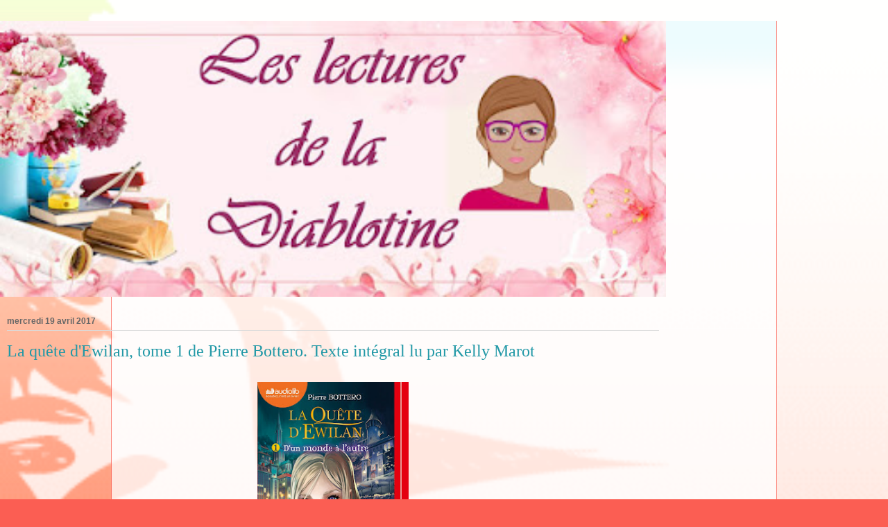

--- FILE ---
content_type: text/html; charset=UTF-8
request_url: https://leslecturesdeladiablotine.blogspot.com/2017/04/la-quete-dewilan-tome-1-de-pierre.html?m=1
body_size: 14803
content:
<!DOCTYPE html>
<html class='v2' dir='ltr' lang='fr'>
<head>
<link href='https://www.blogger.com/static/v1/widgets/3772415480-widget_css_mobile_2_bundle.css' rel='stylesheet' type='text/css'/>
<meta content='width=device-width,initial-scale=1.0,minimum-scale=1.0,maximum-scale=1.0' name='viewport'/>
<meta content='text/html; charset=UTF-8' http-equiv='Content-Type'/>
<meta content='blogger' name='generator'/>
<link href='https://leslecturesdeladiablotine.blogspot.com/favicon.ico' rel='icon' type='image/x-icon'/>
<link href='https://leslecturesdeladiablotine.blogspot.com/2017/04/la-quete-dewilan-tome-1-de-pierre.html' rel='canonical'/>
<link rel="alternate" type="application/atom+xml" title="Les lectures de la Diablotine - Atom" href="https://leslecturesdeladiablotine.blogspot.com/feeds/posts/default" />
<link rel="alternate" type="application/rss+xml" title="Les lectures de la Diablotine - RSS" href="https://leslecturesdeladiablotine.blogspot.com/feeds/posts/default?alt=rss" />
<link rel="service.post" type="application/atom+xml" title="Les lectures de la Diablotine - Atom" href="https://www.blogger.com/feeds/1186299259926143529/posts/default" />

<link rel="alternate" type="application/atom+xml" title="Les lectures de la Diablotine - Atom" href="https://leslecturesdeladiablotine.blogspot.com/feeds/9015621751545421959/comments/default" />
<!--Can't find substitution for tag [blog.ieCssRetrofitLinks]-->
<link href='https://blogger.googleusercontent.com/img/b/R29vZ2xl/AVvXsEgh_Y-lixds21-_6p5ru0s5Q3QGmRjlvMvfVQ5I91NRh8prg8g-y8vHzHpXb2CgVZylj77blftDusd73f8c5GFy8sr5f-udRXy8GpdgfnZshFPPY6GAjKUyAyep9FJw7HmsUY-mDlUPzKbj/s320/9782367622743-001-X_0.jpeg' rel='image_src'/>
<meta content='https://leslecturesdeladiablotine.blogspot.com/2017/04/la-quete-dewilan-tome-1-de-pierre.html' property='og:url'/>
<meta content='La quête d&#39;Ewilan, tome 1 de Pierre Bottero. Texte intégral lu par Kelly Marot' property='og:title'/>
<meta content='   Je remercie Audiolib pour ce service de presse.       Résumé :     La vie de Camille, adolescente surdouée, bascule le jour où elle pénèt...' property='og:description'/>
<meta content='https://blogger.googleusercontent.com/img/b/R29vZ2xl/AVvXsEgh_Y-lixds21-_6p5ru0s5Q3QGmRjlvMvfVQ5I91NRh8prg8g-y8vHzHpXb2CgVZylj77blftDusd73f8c5GFy8sr5f-udRXy8GpdgfnZshFPPY6GAjKUyAyep9FJw7HmsUY-mDlUPzKbj/w1200-h630-p-k-no-nu/9782367622743-001-X_0.jpeg' property='og:image'/>
<title>Les lectures de la Diablotine: La quête d'Ewilan, tome 1 de Pierre Bottero. Texte intégral lu par Kelly Marot</title>
<style id='page-skin-1' type='text/css'><!--
/*
-----------------------------------------------
Blogger Template Style
Name:     Ethereal
Designer: Jason Morrow
URL:      jasonmorrow.etsy.com
----------------------------------------------- */
/* Content
----------------------------------------------- */
body {
font: normal normal 13px Arial, Tahoma, Helvetica, FreeSans, sans-serif;
color: #666666;
background: #fb5e53 url(https://resources.blogblog.com/blogblog/data/1kt/ethereal/birds-2toned-bg.png) repeat-x scroll top center;
}
html body .content-outer {
min-width: 0;
max-width: 100%;
width: 100%;
}
a:link {
text-decoration: none;
color: #2198a6;
}
a:visited {
text-decoration: none;
color: #4d469c;
}
a:hover {
text-decoration: underline;
color: #2198a6;
}
.main-inner {
padding-top: 15px;
}
.body-fauxcolumn-outer {
background: transparent url(//themes.googleusercontent.com/image?id=0BwVBOzw_-hbMMDMwZjFhOWQtN2U4OC00MjcxLTkzMTItZjQ0ZGZlNThkYzRm) repeat-x scroll top center;
}
.content-fauxcolumns .fauxcolumn-inner {
background: #ffffff url(https://resources.blogblog.com/blogblog/data/1kt/ethereal/bird-2toned-blue-fade.png) repeat-x scroll top left;
border-left: 1px solid #fb5e53;
border-right: 1px solid #fb5e53;
}
/* Flexible Background
----------------------------------------------- */
.content-fauxcolumn-outer .fauxborder-left {
width: 100%;
padding-left: 300px;
margin-left: -300px;
background-color: transparent;
background-image: none;
background-repeat: no-repeat;
background-position: left top;
}
.content-fauxcolumn-outer .fauxborder-right {
margin-right: -299px;
width: 299px;
background-color: transparent;
background-image: none;
background-repeat: no-repeat;
background-position: right top;
}
/* Columns
----------------------------------------------- */
.content-inner {
padding: 0;
}
/* Header
----------------------------------------------- */
.header-inner {
padding: 27px 0 3px;
}
.header-inner .section {
margin: 0 35px;
}
.Header h1 {
font: normal normal 60px Times, 'Times New Roman', FreeSerif, serif;
color: #ff8b8b;
}
.Header h1 a {
color: #ff8b8b;
}
.Header .description {
font-size: 115%;
color: #666666;
}
.header-inner .Header .titlewrapper,
.header-inner .Header .descriptionwrapper {
padding-left: 0;
padding-right: 0;
margin-bottom: 0;
}
/* Tabs
----------------------------------------------- */
.tabs-outer {
position: relative;
background: transparent;
}
.tabs-cap-top, .tabs-cap-bottom {
position: absolute;
width: 100%;
}
.tabs-cap-bottom {
bottom: 0;
}
.tabs-inner {
padding: 0;
}
.tabs-inner .section {
margin: 0 35px;
}
*+html body .tabs-inner .widget li {
padding: 1px;
}
.PageList {
border-bottom: 1px solid #fb5e53;
}
.tabs-inner .widget li.selected a,
.tabs-inner .widget li a:hover {
position: relative;
-moz-border-radius-topleft: 5px;
-moz-border-radius-topright: 5px;
-webkit-border-top-left-radius: 5px;
-webkit-border-top-right-radius: 5px;
-goog-ms-border-top-left-radius: 5px;
-goog-ms-border-top-right-radius: 5px;
border-top-left-radius: 5px;
border-top-right-radius: 5px;
background: #ffa183 none ;
color: #ffffff;
}
.tabs-inner .widget li a {
display: inline-block;
margin: 0;
margin-right: 1px;
padding: .65em 1.5em;
font: normal normal 12px Arial, Tahoma, Helvetica, FreeSans, sans-serif;
color: #666666;
background-color: #ffdfc7;
-moz-border-radius-topleft: 5px;
-moz-border-radius-topright: 5px;
-webkit-border-top-left-radius: 5px;
-webkit-border-top-right-radius: 5px;
-goog-ms-border-top-left-radius: 5px;
-goog-ms-border-top-right-radius: 5px;
border-top-left-radius: 5px;
border-top-right-radius: 5px;
}
/* Headings
----------------------------------------------- */
h2 {
font: normal bold 12px Arial, Tahoma, Helvetica, FreeSans, sans-serif;
color: #666666;
}
/* Widgets
----------------------------------------------- */
.main-inner .column-left-inner {
padding: 0 0 0 20px;
}
.main-inner .column-left-inner .section {
margin-right: 0;
}
.main-inner .column-right-inner {
padding: 0 20px 0 0;
}
.main-inner .column-right-inner .section {
margin-left: 0;
}
.main-inner .section {
padding: 0;
}
.main-inner .widget {
padding: 0 0 15px;
margin: 20px 0;
border-bottom: 1px solid #dbdbdb;
}
.main-inner .widget h2 {
margin: 0;
padding: .6em 0 .5em;
}
.footer-inner .widget h2 {
padding: 0 0 .4em;
}
.main-inner .widget h2 + div, .footer-inner .widget h2 + div {
padding-top: 15px;
}
.main-inner .widget .widget-content {
margin: 0;
padding: 15px 0 0;
}
.main-inner .widget ul, .main-inner .widget #ArchiveList ul.flat {
margin: -15px -15px -15px;
padding: 0;
list-style: none;
}
.main-inner .sidebar .widget h2 {
border-bottom: 1px solid #dbdbdb;
}
.main-inner .widget #ArchiveList {
margin: -15px 0 0;
}
.main-inner .widget ul li, .main-inner .widget #ArchiveList ul.flat li {
padding: .5em 15px;
text-indent: 0;
}
.main-inner .widget #ArchiveList ul li {
padding-top: .25em;
padding-bottom: .25em;
}
.main-inner .widget ul li:first-child, .main-inner .widget #ArchiveList ul.flat li:first-child {
border-top: none;
}
.main-inner .widget ul li:last-child, .main-inner .widget #ArchiveList ul.flat li:last-child {
border-bottom: none;
}
.main-inner .widget .post-body ul {
padding: 0 2.5em;
margin: .5em 0;
list-style: disc;
}
.main-inner .widget .post-body ul li {
padding: 0.25em 0;
margin-bottom: .25em;
color: #666666;
border: none;
}
.footer-inner .widget ul {
padding: 0;
list-style: none;
}
.widget .zippy {
color: #cccccc;
}
/* Posts
----------------------------------------------- */
.main.section {
margin: 0 20px;
}
body .main-inner .Blog {
padding: 0;
background-color: transparent;
border: none;
}
.main-inner .widget h2.date-header {
border-bottom: 1px solid #dbdbdb;
}
.date-outer {
position: relative;
margin: 15px 0 20px;
}
.date-outer:first-child {
margin-top: 0;
}
.date-posts {
clear: both;
}
.post-outer, .inline-ad {
border-bottom: 1px solid #dbdbdb;
padding: 30px 0;
}
.post-outer {
padding-bottom: 10px;
}
.post-outer:first-child {
padding-top: 0;
border-top: none;
}
.post-outer:last-child, .inline-ad:last-child {
border-bottom: none;
}
.post-body img {
padding: 8px;
}
h3.post-title, h4 {
font: normal normal 24px Times, Times New Roman, serif;
color: #2198a6;
}
h3.post-title a {
font: normal normal 24px Times, Times New Roman, serif;
color: #2198a6;
text-decoration: none;
}
h3.post-title a:hover {
color: #2198a6;
text-decoration: underline;
}
.post-header {
margin: 0 0 1.5em;
}
.post-body {
line-height: 1.4;
}
.post-footer {
margin: 1.5em 0 0;
}
#blog-pager {
padding: 15px;
}
.blog-feeds, .post-feeds {
margin: 1em 0;
text-align: center;
}
.post-outer .comments {
margin-top: 2em;
}
/* Comments
----------------------------------------------- */
.comments .comments-content .icon.blog-author {
background-repeat: no-repeat;
background-image: url([data-uri]);
}
.comments .comments-content .loadmore a {
background: #ffffff url(https://resources.blogblog.com/blogblog/data/1kt/ethereal/bird-2toned-blue-fade.png) repeat-x scroll top left;
}
.comments .comments-content .loadmore a {
border-top: 1px solid #dbdbdb;
border-bottom: 1px solid #dbdbdb;
}
.comments .comment-thread.inline-thread {
background: #ffffff url(https://resources.blogblog.com/blogblog/data/1kt/ethereal/bird-2toned-blue-fade.png) repeat-x scroll top left;
}
.comments .continue {
border-top: 2px solid #dbdbdb;
}
/* Footer
----------------------------------------------- */
.footer-inner {
padding: 30px 0;
overflow: hidden;
}
/* Mobile
----------------------------------------------- */
body.mobile  {
background-size: auto
}
.mobile .body-fauxcolumn-outer {
background: ;
}
.mobile .content-fauxcolumns .fauxcolumn-inner {
opacity: 0.75;
}
.mobile .content-fauxcolumn-outer .fauxborder-right {
margin-right: 0;
}
.mobile-link-button {
background-color: #ffa183;
}
.mobile-link-button a:link, .mobile-link-button a:visited {
color: #ffffff;
}
.mobile-index-contents {
color: #444444;
}
.mobile .body-fauxcolumn-outer {
background-size: 100% auto;
}
.mobile .mobile-date-outer {
border-bottom: transparent;
}
.mobile .PageList {
border-bottom: none;
}
.mobile .tabs-inner .section {
margin: 0;
}
.mobile .tabs-inner .PageList .widget-content {
background: #ffa183 none;
color: #ffffff;
}
.mobile .tabs-inner .PageList .widget-content .pagelist-arrow {
border-left: 1px solid #ffffff;
}
.mobile .footer-inner {
overflow: visible;
}
body.mobile .AdSense {
margin: 0 -10px;
}

--></style>
<style id='template-skin-1' type='text/css'><!--
body {
min-width: 960px;
}
.content-outer, .content-fauxcolumn-outer, .region-inner {
min-width: 960px;
max-width: 960px;
_width: 960px;
}
.main-inner .columns {
padding-left: 0;
padding-right: 0;
}
.main-inner .fauxcolumn-center-outer {
left: 0;
right: 0;
/* IE6 does not respect left and right together */
_width: expression(this.parentNode.offsetWidth -
parseInt("0") -
parseInt("0") + 'px');
}
.main-inner .fauxcolumn-left-outer {
width: 0;
}
.main-inner .fauxcolumn-right-outer {
width: 0;
}
.main-inner .column-left-outer {
width: 0;
right: 100%;
margin-left: -0;
}
.main-inner .column-right-outer {
width: 0;
margin-right: -0;
}
#layout {
min-width: 0;
}
#layout .content-outer {
min-width: 0;
width: 800px;
}
#layout .region-inner {
min-width: 0;
width: auto;
}
body#layout div.add_widget {
padding: 8px;
}
body#layout div.add_widget a {
margin-left: 32px;
}
--></style>
<script type='text/javascript'>
        (function(i,s,o,g,r,a,m){i['GoogleAnalyticsObject']=r;i[r]=i[r]||function(){
        (i[r].q=i[r].q||[]).push(arguments)},i[r].l=1*new Date();a=s.createElement(o),
        m=s.getElementsByTagName(o)[0];a.async=1;a.src=g;m.parentNode.insertBefore(a,m)
        })(window,document,'script','https://www.google-analytics.com/analytics.js','ga');
        ga('create', 'UA-69908258-1', 'auto', 'blogger');
        ga('blogger.send', 'pageview');
      </script>
<link href='https://www.blogger.com/dyn-css/authorization.css?targetBlogID=1186299259926143529&amp;zx=67d5bca2-43f1-4c5e-846e-8bd2836d5cb6' media='none' onload='if(media!=&#39;all&#39;)media=&#39;all&#39;' rel='stylesheet'/><noscript><link href='https://www.blogger.com/dyn-css/authorization.css?targetBlogID=1186299259926143529&amp;zx=67d5bca2-43f1-4c5e-846e-8bd2836d5cb6' rel='stylesheet'/></noscript>
<meta name='google-adsense-platform-account' content='ca-host-pub-1556223355139109'/>
<meta name='google-adsense-platform-domain' content='blogspot.com'/>

</head>
<body class='loading mobile variant-hummingBirds2'>
<div class='navbar section' id='navbar' name='Navbar'><div class='widget Navbar' data-version='1' id='Navbar1'><script type="text/javascript">
    function setAttributeOnload(object, attribute, val) {
      if(window.addEventListener) {
        window.addEventListener('load',
          function(){ object[attribute] = val; }, false);
      } else {
        window.attachEvent('onload', function(){ object[attribute] = val; });
      }
    }
  </script>
<script type="text/javascript">
(function() {
var script = document.createElement('script');
script.type = 'text/javascript';
script.src = '//pagead2.googlesyndication.com/pagead/js/google_top_exp.js';
var head = document.getElementsByTagName('head')[0];
if (head) {
head.appendChild(script);
}})();
</script>
</div></div>
<div class='body-fauxcolumns'>
<div class='fauxcolumn-outer body-fauxcolumn-outer'>
<div class='cap-top'>
<div class='cap-left'></div>
<div class='cap-right'></div>
</div>
<div class='fauxborder-left'>
<div class='fauxborder-right'></div>
<div class='fauxcolumn-inner'>
</div>
</div>
<div class='cap-bottom'>
<div class='cap-left'></div>
<div class='cap-right'></div>
</div>
</div>
</div>
<div class='content'>
<div class='content-fauxcolumns'>
<div class='fauxcolumn-outer content-fauxcolumn-outer'>
<div class='cap-top'>
<div class='cap-left'></div>
<div class='cap-right'></div>
</div>
<div class='fauxborder-left'>
<div class='fauxborder-right'></div>
<div class='fauxcolumn-inner'>
</div>
</div>
<div class='cap-bottom'>
<div class='cap-left'></div>
<div class='cap-right'></div>
</div>
</div>
</div>
<div class='content-outer'>
<div class='content-cap-top cap-top'>
<div class='cap-left'></div>
<div class='cap-right'></div>
</div>
<div class='fauxborder-left content-fauxborder-left'>
<div class='fauxborder-right content-fauxborder-right'></div>
<div class='content-inner'>
<header>
<div class='header-outer'>
<div class='header-cap-top cap-top'>
<div class='cap-left'></div>
<div class='cap-right'></div>
</div>
<div class='fauxborder-left header-fauxborder-left'>
<div class='fauxborder-right header-fauxborder-right'></div>
<div class='region-inner header-inner'>
<div class='header section' id='header' name='En-tête'><div class='widget Header' data-version='1' id='Header1'>
<div id='header-inner'>
<a href='https://leslecturesdeladiablotine.blogspot.com/?m=1' style='display: block'>
<img alt='Les lectures de la Diablotine' height='auto; ' id='Header1_headerimg' src='https://blogger.googleusercontent.com/img/b/R29vZ2xl/AVvXsEhTK3T05BGRkVOU-nQLsBIDY98GNfHvsGNhgjWUCKV2M34Khp6rrk8JLY1dqCU1yiTMi3cEkdPSoC9HPIlNqkMVqiOcQdCdkT30wMr_B_k50aX6fE1E96XvKjN9rovm52VkVTTI-7Y1Ka0/s400/Test2.jpg' style='display: block' width='100%; '/>
</a>
</div>
</div></div>
</div>
</div>
<div class='header-cap-bottom cap-bottom'>
<div class='cap-left'></div>
<div class='cap-right'></div>
</div>
</div>
</header>
<div class='tabs-outer'>
<div class='tabs-cap-top cap-top'>
<div class='cap-left'></div>
<div class='cap-right'></div>
</div>
<div class='fauxborder-left tabs-fauxborder-left'>
<div class='fauxborder-right tabs-fauxborder-right'></div>
<div class='region-inner tabs-inner'>
<div class='tabs no-items section' id='crosscol' name='Toutes les colonnes'></div>
<div class='tabs no-items section' id='crosscol-overflow' name='Cross-Column 2'></div>
</div>
</div>
<div class='tabs-cap-bottom cap-bottom'>
<div class='cap-left'></div>
<div class='cap-right'></div>
</div>
</div>
<div class='main-outer'>
<div class='main-cap-top cap-top'>
<div class='cap-left'></div>
<div class='cap-right'></div>
</div>
<div class='fauxborder-left main-fauxborder-left'>
<div class='fauxborder-right main-fauxborder-right'></div>
<div class='region-inner main-inner'>
<div class='columns fauxcolumns'>
<div class='fauxcolumn-outer fauxcolumn-center-outer'>
<div class='cap-top'>
<div class='cap-left'></div>
<div class='cap-right'></div>
</div>
<div class='fauxborder-left'>
<div class='fauxborder-right'></div>
<div class='fauxcolumn-inner'>
</div>
</div>
<div class='cap-bottom'>
<div class='cap-left'></div>
<div class='cap-right'></div>
</div>
</div>
<div class='fauxcolumn-outer fauxcolumn-left-outer'>
<div class='cap-top'>
<div class='cap-left'></div>
<div class='cap-right'></div>
</div>
<div class='fauxborder-left'>
<div class='fauxborder-right'></div>
<div class='fauxcolumn-inner'>
</div>
</div>
<div class='cap-bottom'>
<div class='cap-left'></div>
<div class='cap-right'></div>
</div>
</div>
<div class='fauxcolumn-outer fauxcolumn-right-outer'>
<div class='cap-top'>
<div class='cap-left'></div>
<div class='cap-right'></div>
</div>
<div class='fauxborder-left'>
<div class='fauxborder-right'></div>
<div class='fauxcolumn-inner'>
</div>
</div>
<div class='cap-bottom'>
<div class='cap-left'></div>
<div class='cap-right'></div>
</div>
</div>
<!-- corrects IE6 width calculation -->
<div class='columns-inner'>
<div class='column-center-outer'>
<div class='column-center-inner'>
<div class='main section' id='main' name='Principal'><div class='widget Blog' data-version='1' id='Blog1'>
<div class='blog-posts hfeed'>
<div class='date-outer'>
<h2 class='date-header'><span>mercredi 19 avril 2017</span></h2>
<div class='date-posts'>
<div class='post-outer'>
<div class='post hentry uncustomized-post-template' itemscope='itemscope' itemtype='http://schema.org/BlogPosting'>
<meta content='https://blogger.googleusercontent.com/img/b/R29vZ2xl/AVvXsEgh_Y-lixds21-_6p5ru0s5Q3QGmRjlvMvfVQ5I91NRh8prg8g-y8vHzHpXb2CgVZylj77blftDusd73f8c5GFy8sr5f-udRXy8GpdgfnZshFPPY6GAjKUyAyep9FJw7HmsUY-mDlUPzKbj/s72-c/9782367622743-001-X_0.jpeg' itemprop='image_url'/>
<meta content='1186299259926143529' itemprop='blogId'/>
<meta content='9015621751545421959' itemprop='postId'/>
<a name='9015621751545421959'></a>
<h3 class='post-title entry-title' itemprop='name'>
La quête d'Ewilan, tome 1 de Pierre Bottero. Texte intégral lu par Kelly Marot
</h3>
<div class='post-header'>
<div class='post-header-line-1'></div>
</div>
<div class='post-body entry-content' id='post-body-9015621751545421959' itemprop='articleBody'>
<div class="separator" style="clear: both; text-align: center;">
<a href="https://blogger.googleusercontent.com/img/b/R29vZ2xl/AVvXsEgh_Y-lixds21-_6p5ru0s5Q3QGmRjlvMvfVQ5I91NRh8prg8g-y8vHzHpXb2CgVZylj77blftDusd73f8c5GFy8sr5f-udRXy8GpdgfnZshFPPY6GAjKUyAyep9FJw7HmsUY-mDlUPzKbj/s1600/9782367622743-001-X_0.jpeg" imageanchor="1" style=""><img border="0" height="320" src="https://blogger.googleusercontent.com/img/b/R29vZ2xl/AVvXsEgh_Y-lixds21-_6p5ru0s5Q3QGmRjlvMvfVQ5I91NRh8prg8g-y8vHzHpXb2CgVZylj77blftDusd73f8c5GFy8sr5f-udRXy8GpdgfnZshFPPY6GAjKUyAyep9FJw7HmsUY-mDlUPzKbj/s320/9782367622743-001-X_0.jpeg" width="234" /></a></div>
<div style="text-align: justify;">
<i><b>Je remercie Audiolib pour ce service de presse.</b></i></div>
<div style="text-align: justify;">
<br /></div>
<div style="text-align: justify;">
<br /></div>
<div style="text-align: justify;">
<span style="color: #3d85c6;"><i><b>Résumé :</b></i></span></div>
<div style="text-align: justify;">
<br /></div>
<div style="text-align: justify;">
La vie de Camille, adolescente surdouée, bascule le jour où elle pénètre
 accidentellement dans un univers parallèle, nommé Gwendalavir. Elle 
ignore tout de ce monde où, pourtant, on semble la reconnaître sous le 
nom d'Ewilan. Accompagnée dans sa quête par son ami Salim, elle réalise 
qu'elle possède un don prodigieux et que tout un peuple l'attendait pour
 reconquérir sa liberté et sa dignité. Camille doit vite apprendre à 
maîtriser son pouvoir, l'art du Dessin&#8230;</div>
<div style="text-align: justify;">
<br /></div>
<div style="text-align: justify;">
<span style="color: orange;"><b>Le premier tome d'une fascinante trilogie au souffle exceptionnel. Recommandé par l'Éducation nationale.</b></span></div>
<div style="text-align: justify;">
<br /></div>
<div style="text-align: justify;">
</div>
<div style="text-align: justify;">
<span style="color: #3d85c6;"><i><b>Durée : 5h35.</b></i></span></div>
<div style="text-align: justify;">
<br /></div>
<div style="text-align: justify;">
<br /></div>
<div style="text-align: justify;">
<span style="color: #3d85c6;"><i><b>Dès 11 ans.</b></i></span></div>
<div style="text-align: justify;">
<br /></div>
<div style="text-align: justify;">
<br /></div>
<div style="text-align: justify;">
<span style="color: #3d85c6;"><i><b>Avis :</b></i></span></div>
<div style="text-align: justify;">
<br /></div>
<div style="text-align: justify;">
Camille, jeune adolescente d'une treizaine d'années est très intelligente, très douée en classe qui a de bonnes notes mais qui décide un jour de ne pas aller à l'école ! Pourquoi ? Mystère...&nbsp;</div>
<div style="text-align: justify;">
<br /></div>
<div style="text-align: justify;">
Dans la rue, elle traverse sans regarder devant elle et elle va passer une faille temporelle pour se retrouver dans un autre monde ! Gwendalavin, le nom de ce monde lui est totalement inconnu et pourtant elle était attendue comme le Messie ! Pourquoi ? Que peut bien avoir Camille de spéciale ? Comment a-t-elle fait pour se retrouver dans ce monde ?</div>
<div style="text-align: justify;">
<br /></div>
<div style="text-align: justify;">
C'est ma première expérience audio, et j'ai beaucoup aimé. Kelly Marrot raconte bien l'histoire, elle a une belle voix et y met bien le ton.</div>
<div style="text-align: justify;">
<br /></div>
<div style="text-align: justify;">
J'ai hâte de renouveler mon expérience et d'avoir la suite des aventures de Camille entre les oreilles !</div>
<div style="text-align: justify;">
<br /></div>
<div style="text-align: justify;">
<br /></div>
<div style="text-align: justify;">
<span style="color: #3d85c6;"><i><b>Note : 10/10 </b></i></span></div>
<div style='clear: both;'></div>
</div>
<div class='post-footer'>
<div class='post-footer-line post-footer-line-1'>
<span class='post-author vcard'>
<span class='fn' itemprop='author' itemscope='itemscope' itemtype='http://schema.org/Person'>
<span itemprop='name'>Diablotine</span>
</span>
</span>
<span class='post-timestamp'>
à
<meta content='https://leslecturesdeladiablotine.blogspot.com/2017/04/la-quete-dewilan-tome-1-de-pierre.html' itemprop='url'/>
<a class='timestamp-link' href='https://leslecturesdeladiablotine.blogspot.com/2017/04/la-quete-dewilan-tome-1-de-pierre.html?m=1' rel='bookmark' title='permanent link'><abbr class='published' itemprop='datePublished' title='2017-04-19T13:10:00+02:00'>4/19/2017 01:10:00 PM</abbr></a>
</span>
<span class='post-comment-link'>
</span>
</div>
<div class='post-footer-line post-footer-line-2'>
<div class='mobile-link-button goog-inline-block' id='mobile-share-button'>
<a href='javascript:void(0);'>Partager</a>
</div>
</div>
</div>
</div>
<div class='comments' id='comments'>
<a name='comments'></a>
<h4>18&#160;commentaires:</h4>
<div class='comments-content'>
<script async='async' src='' type='text/javascript'></script>
<script type='text/javascript'>
    (function() {
      var items = null;
      var msgs = null;
      var config = {};

// <![CDATA[
      var cursor = null;
      if (items && items.length > 0) {
        cursor = parseInt(items[items.length - 1].timestamp) + 1;
      }

      var bodyFromEntry = function(entry) {
        var text = (entry &&
                    ((entry.content && entry.content.$t) ||
                     (entry.summary && entry.summary.$t))) ||
            '';
        if (entry && entry.gd$extendedProperty) {
          for (var k in entry.gd$extendedProperty) {
            if (entry.gd$extendedProperty[k].name == 'blogger.contentRemoved') {
              return '<span class="deleted-comment">' + text + '</span>';
            }
          }
        }
        return text;
      }

      var parse = function(data) {
        cursor = null;
        var comments = [];
        if (data && data.feed && data.feed.entry) {
          for (var i = 0, entry; entry = data.feed.entry[i]; i++) {
            var comment = {};
            // comment ID, parsed out of the original id format
            var id = /blog-(\d+).post-(\d+)/.exec(entry.id.$t);
            comment.id = id ? id[2] : null;
            comment.body = bodyFromEntry(entry);
            comment.timestamp = Date.parse(entry.published.$t) + '';
            if (entry.author && entry.author.constructor === Array) {
              var auth = entry.author[0];
              if (auth) {
                comment.author = {
                  name: (auth.name ? auth.name.$t : undefined),
                  profileUrl: (auth.uri ? auth.uri.$t : undefined),
                  avatarUrl: (auth.gd$image ? auth.gd$image.src : undefined)
                };
              }
            }
            if (entry.link) {
              if (entry.link[2]) {
                comment.link = comment.permalink = entry.link[2].href;
              }
              if (entry.link[3]) {
                var pid = /.*comments\/default\/(\d+)\?.*/.exec(entry.link[3].href);
                if (pid && pid[1]) {
                  comment.parentId = pid[1];
                }
              }
            }
            comment.deleteclass = 'item-control blog-admin';
            if (entry.gd$extendedProperty) {
              for (var k in entry.gd$extendedProperty) {
                if (entry.gd$extendedProperty[k].name == 'blogger.itemClass') {
                  comment.deleteclass += ' ' + entry.gd$extendedProperty[k].value;
                } else if (entry.gd$extendedProperty[k].name == 'blogger.displayTime') {
                  comment.displayTime = entry.gd$extendedProperty[k].value;
                }
              }
            }
            comments.push(comment);
          }
        }
        return comments;
      };

      var paginator = function(callback) {
        if (hasMore()) {
          var url = config.feed + '?alt=json&v=2&orderby=published&reverse=false&max-results=50';
          if (cursor) {
            url += '&published-min=' + new Date(cursor).toISOString();
          }
          window.bloggercomments = function(data) {
            var parsed = parse(data);
            cursor = parsed.length < 50 ? null
                : parseInt(parsed[parsed.length - 1].timestamp) + 1
            callback(parsed);
            window.bloggercomments = null;
          }
          url += '&callback=bloggercomments';
          var script = document.createElement('script');
          script.type = 'text/javascript';
          script.src = url;
          document.getElementsByTagName('head')[0].appendChild(script);
        }
      };
      var hasMore = function() {
        return !!cursor;
      };
      var getMeta = function(key, comment) {
        if ('iswriter' == key) {
          var matches = !!comment.author
              && comment.author.name == config.authorName
              && comment.author.profileUrl == config.authorUrl;
          return matches ? 'true' : '';
        } else if ('deletelink' == key) {
          return config.baseUri + '/comment/delete/'
               + config.blogId + '/' + comment.id;
        } else if ('deleteclass' == key) {
          return comment.deleteclass;
        }
        return '';
      };

      var replybox = null;
      var replyUrlParts = null;
      var replyParent = undefined;

      var onReply = function(commentId, domId) {
        if (replybox == null) {
          // lazily cache replybox, and adjust to suit this style:
          replybox = document.getElementById('comment-editor');
          if (replybox != null) {
            replybox.height = '250px';
            replybox.style.display = 'block';
            replyUrlParts = replybox.src.split('#');
          }
        }
        if (replybox && (commentId !== replyParent)) {
          replybox.src = '';
          document.getElementById(domId).insertBefore(replybox, null);
          replybox.src = replyUrlParts[0]
              + (commentId ? '&parentID=' + commentId : '')
              + '#' + replyUrlParts[1];
          replyParent = commentId;
        }
      };

      var hash = (window.location.hash || '#').substring(1);
      var startThread, targetComment;
      if (/^comment-form_/.test(hash)) {
        startThread = hash.substring('comment-form_'.length);
      } else if (/^c[0-9]+$/.test(hash)) {
        targetComment = hash.substring(1);
      }

      // Configure commenting API:
      var configJso = {
        'maxDepth': config.maxThreadDepth
      };
      var provider = {
        'id': config.postId,
        'data': items,
        'loadNext': paginator,
        'hasMore': hasMore,
        'getMeta': getMeta,
        'onReply': onReply,
        'rendered': true,
        'initComment': targetComment,
        'initReplyThread': startThread,
        'config': configJso,
        'messages': msgs
      };

      var render = function() {
        if (window.goog && window.goog.comments) {
          var holder = document.getElementById('comment-holder');
          window.goog.comments.render(holder, provider);
        }
      };

      // render now, or queue to render when library loads:
      if (window.goog && window.goog.comments) {
        render();
      } else {
        window.goog = window.goog || {};
        window.goog.comments = window.goog.comments || {};
        window.goog.comments.loadQueue = window.goog.comments.loadQueue || [];
        window.goog.comments.loadQueue.push(render);
      }
    })();
// ]]>
  </script>
<div id='comment-holder'>
<div class="comment-thread toplevel-thread"><ol id="top-ra"><li class="comment" id="c7290588476595727066"><div class="avatar-image-container"><img src="//blogger.googleusercontent.com/img/b/R29vZ2xl/AVvXsEjdYzr9EcR92_LIJilhYRAgBwQW_43mDIvVdUsTZpKJ29Xd_KTR5MOQV82lDNL2sCCLZ9bFnUGQPV4_DQaqylvHRmXdlAdQcqLtL2tAr5NLipycdfeTXPMd9EZOSyMvZw/s45-c/souricette.gif" alt=""/></div><div class="comment-block"><div class="comment-header"><cite class="user"><a href="https://www.blogger.com/profile/15117476236249445136" rel="nofollow">viou03</a></cite><span class="icon user "></span><span class="datetime secondary-text"><a rel="nofollow" href="https://leslecturesdeladiablotine.blogspot.com/2017/04/la-quete-dewilan-tome-1-de-pierre.html?showComment=1492604415679&amp;m=1#c7290588476595727066">19 avril 2017 à 14:20</a></span></div><p class="comment-content"> Je vais surement me le procurer en audio car il y a bien longtemps que j&#39;ai envie de découvrir cette histoire.</p><span class="comment-actions secondary-text"><a class="comment-reply" target="_self" data-comment-id="7290588476595727066">Répondre</a><span class="item-control blog-admin blog-admin pid-1067398431"><a target="_self" href="https://www.blogger.com/comment/delete/1186299259926143529/7290588476595727066">Supprimer</a></span></span></div><div class="comment-replies"><div id="c7290588476595727066-rt" class="comment-thread inline-thread"><span class="thread-toggle thread-expanded"><span class="thread-arrow"></span><span class="thread-count"><a target="_self">Réponses</a></span></span><ol id="c7290588476595727066-ra" class="thread-chrome thread-expanded"><div><li class="comment" id="c298010833573340125"><div class="avatar-image-container"><img src="//blogger.googleusercontent.com/img/b/R29vZ2xl/AVvXsEijlXzeKPfXY6FzlgXL53Bo9lPlQ7MUJGv-dCSiXuyLNIn_2hw2SmMoVNXHuE0q1-izYcq4h4GruemTRXXqWyc2Cir5YzQz0tyk8HXdpvimLiyUcxrpbM88joA4IBqKK1c/s45-c/KeepCalmStudio.com-%5BComputer%5D-Keep-Calm-And-Read-Les-Lectures-De-La-Diablotine%281%29.png" alt=""/></div><div class="comment-block"><div class="comment-header"><cite class="user"><a href="https://www.blogger.com/profile/16535963798392763277" rel="nofollow">Diablotine</a></cite><span class="icon user blog-author"></span><span class="datetime secondary-text"><a rel="nofollow" href="https://leslecturesdeladiablotine.blogspot.com/2017/04/la-quete-dewilan-tome-1-de-pierre.html?showComment=1492613303787&amp;m=1#c298010833573340125">19 avril 2017 à 16:48</a></span></div><p class="comment-content">Emma a l&#39;histoire en livre de poche, en BD que l&#39;on a acheté récemment et en audio ! Elle va se lancer dans la BD prochainement :)</p><span class="comment-actions secondary-text"><span class="item-control blog-admin blog-admin pid-342904441"><a target="_self" href="https://www.blogger.com/comment/delete/1186299259926143529/298010833573340125">Supprimer</a></span></span></div><div class="comment-replies"><div id="c298010833573340125-rt" class="comment-thread inline-thread hidden"><span class="thread-toggle thread-expanded"><span class="thread-arrow"></span><span class="thread-count"><a target="_self">Réponses</a></span></span><ol id="c298010833573340125-ra" class="thread-chrome thread-expanded"><div></div><div id="c298010833573340125-continue" class="continue"><a class="comment-reply" target="_self" data-comment-id="298010833573340125">Répondre</a></div></ol></div></div><div class="comment-replybox-single" id="c298010833573340125-ce"></div></li></div><div id="c7290588476595727066-continue" class="continue"><a class="comment-reply" target="_self" data-comment-id="7290588476595727066">Répondre</a></div></ol></div></div><div class="comment-replybox-single" id="c7290588476595727066-ce"></div></li><li class="comment" id="c5464284055457208101"><div class="avatar-image-container"><img src="//www.blogger.com/img/blogger_logo_round_35.png" alt=""/></div><div class="comment-block"><div class="comment-header"><cite class="user"><a href="https://www.blogger.com/profile/15778152827414004899" rel="nofollow">Unknown</a></cite><span class="icon user "></span><span class="datetime secondary-text"><a rel="nofollow" href="https://leslecturesdeladiablotine.blogspot.com/2017/04/la-quete-dewilan-tome-1-de-pierre.html?showComment=1492604435733&amp;m=1#c5464284055457208101">19 avril 2017 à 14:20</a></span></div><p class="comment-content">Il doit être super chouette en audio celui-ci !</p><span class="comment-actions secondary-text"><a class="comment-reply" target="_self" data-comment-id="5464284055457208101">Répondre</a><span class="item-control blog-admin blog-admin pid-660629928"><a target="_self" href="https://www.blogger.com/comment/delete/1186299259926143529/5464284055457208101">Supprimer</a></span></span></div><div class="comment-replies"><div id="c5464284055457208101-rt" class="comment-thread inline-thread"><span class="thread-toggle thread-expanded"><span class="thread-arrow"></span><span class="thread-count"><a target="_self">Réponses</a></span></span><ol id="c5464284055457208101-ra" class="thread-chrome thread-expanded"><div><li class="comment" id="c6710400527833244960"><div class="avatar-image-container"><img src="//blogger.googleusercontent.com/img/b/R29vZ2xl/AVvXsEijlXzeKPfXY6FzlgXL53Bo9lPlQ7MUJGv-dCSiXuyLNIn_2hw2SmMoVNXHuE0q1-izYcq4h4GruemTRXXqWyc2Cir5YzQz0tyk8HXdpvimLiyUcxrpbM88joA4IBqKK1c/s45-c/KeepCalmStudio.com-%5BComputer%5D-Keep-Calm-And-Read-Les-Lectures-De-La-Diablotine%281%29.png" alt=""/></div><div class="comment-block"><div class="comment-header"><cite class="user"><a href="https://www.blogger.com/profile/16535963798392763277" rel="nofollow">Diablotine</a></cite><span class="icon user blog-author"></span><span class="datetime secondary-text"><a rel="nofollow" href="https://leslecturesdeladiablotine.blogspot.com/2017/04/la-quete-dewilan-tome-1-de-pierre.html?showComment=1492613322494&amp;m=1#c6710400527833244960">19 avril 2017 à 16:48</a></span></div><p class="comment-content">Assurément !</p><span class="comment-actions secondary-text"><span class="item-control blog-admin blog-admin pid-342904441"><a target="_self" href="https://www.blogger.com/comment/delete/1186299259926143529/6710400527833244960">Supprimer</a></span></span></div><div class="comment-replies"><div id="c6710400527833244960-rt" class="comment-thread inline-thread hidden"><span class="thread-toggle thread-expanded"><span class="thread-arrow"></span><span class="thread-count"><a target="_self">Réponses</a></span></span><ol id="c6710400527833244960-ra" class="thread-chrome thread-expanded"><div></div><div id="c6710400527833244960-continue" class="continue"><a class="comment-reply" target="_self" data-comment-id="6710400527833244960">Répondre</a></div></ol></div></div><div class="comment-replybox-single" id="c6710400527833244960-ce"></div></li></div><div id="c5464284055457208101-continue" class="continue"><a class="comment-reply" target="_self" data-comment-id="5464284055457208101">Répondre</a></div></ol></div></div><div class="comment-replybox-single" id="c5464284055457208101-ce"></div></li><li class="comment" id="c3722583372454984567"><div class="avatar-image-container"><img src="//www.blogger.com/img/blogger_logo_round_35.png" alt=""/></div><div class="comment-block"><div class="comment-header"><cite class="user"><a href="https://www.blogger.com/profile/00100792140070793855" rel="nofollow">Melly</a></cite><span class="icon user "></span><span class="datetime secondary-text"><a rel="nofollow" href="https://leslecturesdeladiablotine.blogspot.com/2017/04/la-quete-dewilan-tome-1-de-pierre.html?showComment=1492610775333&amp;m=1#c3722583372454984567">19 avril 2017 à 16:06</a></span></div><p class="comment-content">C&#39;est la prochaine BD que je lis ! =)</p><span class="comment-actions secondary-text"><a class="comment-reply" target="_self" data-comment-id="3722583372454984567">Répondre</a><span class="item-control blog-admin blog-admin pid-392676746"><a target="_self" href="https://www.blogger.com/comment/delete/1186299259926143529/3722583372454984567">Supprimer</a></span></span></div><div class="comment-replies"><div id="c3722583372454984567-rt" class="comment-thread inline-thread"><span class="thread-toggle thread-expanded"><span class="thread-arrow"></span><span class="thread-count"><a target="_self">Réponses</a></span></span><ol id="c3722583372454984567-ra" class="thread-chrome thread-expanded"><div><li class="comment" id="c7344506094065812271"><div class="avatar-image-container"><img src="//blogger.googleusercontent.com/img/b/R29vZ2xl/AVvXsEijlXzeKPfXY6FzlgXL53Bo9lPlQ7MUJGv-dCSiXuyLNIn_2hw2SmMoVNXHuE0q1-izYcq4h4GruemTRXXqWyc2Cir5YzQz0tyk8HXdpvimLiyUcxrpbM88joA4IBqKK1c/s45-c/KeepCalmStudio.com-%5BComputer%5D-Keep-Calm-And-Read-Les-Lectures-De-La-Diablotine%281%29.png" alt=""/></div><div class="comment-block"><div class="comment-header"><cite class="user"><a href="https://www.blogger.com/profile/16535963798392763277" rel="nofollow">Diablotine</a></cite><span class="icon user blog-author"></span><span class="datetime secondary-text"><a rel="nofollow" href="https://leslecturesdeladiablotine.blogspot.com/2017/04/la-quete-dewilan-tome-1-de-pierre.html?showComment=1492613338862&amp;m=1#c7344506094065812271">19 avril 2017 à 16:48</a></span></div><p class="comment-content">Bonne lecture Melly !</p><span class="comment-actions secondary-text"><span class="item-control blog-admin blog-admin pid-342904441"><a target="_self" href="https://www.blogger.com/comment/delete/1186299259926143529/7344506094065812271">Supprimer</a></span></span></div><div class="comment-replies"><div id="c7344506094065812271-rt" class="comment-thread inline-thread hidden"><span class="thread-toggle thread-expanded"><span class="thread-arrow"></span><span class="thread-count"><a target="_self">Réponses</a></span></span><ol id="c7344506094065812271-ra" class="thread-chrome thread-expanded"><div></div><div id="c7344506094065812271-continue" class="continue"><a class="comment-reply" target="_self" data-comment-id="7344506094065812271">Répondre</a></div></ol></div></div><div class="comment-replybox-single" id="c7344506094065812271-ce"></div></li></div><div id="c3722583372454984567-continue" class="continue"><a class="comment-reply" target="_self" data-comment-id="3722583372454984567">Répondre</a></div></ol></div></div><div class="comment-replybox-single" id="c3722583372454984567-ce"></div></li><li class="comment" id="c2890146102898759939"><div class="avatar-image-container"><img src="//resources.blogblog.com/img/blank.gif" alt=""/></div><div class="comment-block"><div class="comment-header"><cite class="user"><a href="http://lecture-en-blog.blogspot.com" rel="nofollow">lecture en blog</a></cite><span class="icon user "></span><span class="datetime secondary-text"><a rel="nofollow" href="https://leslecturesdeladiablotine.blogspot.com/2017/04/la-quete-dewilan-tome-1-de-pierre.html?showComment=1492613312379&amp;m=1#c2890146102898759939">19 avril 2017 à 16:48</a></span></div><p class="comment-content">J&#39;avais beaucoup apprécié ce premier tome (en fait toute la première trilogie) à l&#39;époque où je l&#39;ai découverte (ça doit faire 10-15 ans lol). Bonne suite ;-)</p><span class="comment-actions secondary-text"><a class="comment-reply" target="_self" data-comment-id="2890146102898759939">Répondre</a><span class="item-control blog-admin blog-admin pid-925511099"><a target="_self" href="https://www.blogger.com/comment/delete/1186299259926143529/2890146102898759939">Supprimer</a></span></span></div><div class="comment-replies"><div id="c2890146102898759939-rt" class="comment-thread inline-thread"><span class="thread-toggle thread-expanded"><span class="thread-arrow"></span><span class="thread-count"><a target="_self">Réponses</a></span></span><ol id="c2890146102898759939-ra" class="thread-chrome thread-expanded"><div><li class="comment" id="c4185437892009977001"><div class="avatar-image-container"><img src="//blogger.googleusercontent.com/img/b/R29vZ2xl/AVvXsEijlXzeKPfXY6FzlgXL53Bo9lPlQ7MUJGv-dCSiXuyLNIn_2hw2SmMoVNXHuE0q1-izYcq4h4GruemTRXXqWyc2Cir5YzQz0tyk8HXdpvimLiyUcxrpbM88joA4IBqKK1c/s45-c/KeepCalmStudio.com-%5BComputer%5D-Keep-Calm-And-Read-Les-Lectures-De-La-Diablotine%281%29.png" alt=""/></div><div class="comment-block"><div class="comment-header"><cite class="user"><a href="https://www.blogger.com/profile/16535963798392763277" rel="nofollow">Diablotine</a></cite><span class="icon user blog-author"></span><span class="datetime secondary-text"><a rel="nofollow" href="https://leslecturesdeladiablotine.blogspot.com/2017/04/la-quete-dewilan-tome-1-de-pierre.html?showComment=1492614320016&amp;m=1#c4185437892009977001">19 avril 2017 à 17:05</a></span></div><p class="comment-content">Je te remercie :)</p><span class="comment-actions secondary-text"><span class="item-control blog-admin blog-admin pid-342904441"><a target="_self" href="https://www.blogger.com/comment/delete/1186299259926143529/4185437892009977001">Supprimer</a></span></span></div><div class="comment-replies"><div id="c4185437892009977001-rt" class="comment-thread inline-thread hidden"><span class="thread-toggle thread-expanded"><span class="thread-arrow"></span><span class="thread-count"><a target="_self">Réponses</a></span></span><ol id="c4185437892009977001-ra" class="thread-chrome thread-expanded"><div></div><div id="c4185437892009977001-continue" class="continue"><a class="comment-reply" target="_self" data-comment-id="4185437892009977001">Répondre</a></div></ol></div></div><div class="comment-replybox-single" id="c4185437892009977001-ce"></div></li></div><div id="c2890146102898759939-continue" class="continue"><a class="comment-reply" target="_self" data-comment-id="2890146102898759939">Répondre</a></div></ol></div></div><div class="comment-replybox-single" id="c2890146102898759939-ce"></div></li><li class="comment" id="c5818765386722619266"><div class="avatar-image-container"><img src="//resources.blogblog.com/img/blank.gif" alt=""/></div><div class="comment-block"><div class="comment-header"><cite class="user"><a href="http://chroniqueslivresques.eklablog.com/" rel="nofollow">gabrielle viszs</a></cite><span class="icon user "></span><span class="datetime secondary-text"><a rel="nofollow" href="https://leslecturesdeladiablotine.blogspot.com/2017/04/la-quete-dewilan-tome-1-de-pierre.html?showComment=1492613392814&amp;m=1#c5818765386722619266">19 avril 2017 à 16:49</a></span></div><p class="comment-content">Je me souviens l&#39;avoir vu quelque part avec une autre couverture celui-ci :)</p><span class="comment-actions secondary-text"><a class="comment-reply" target="_self" data-comment-id="5818765386722619266">Répondre</a><span class="item-control blog-admin blog-admin pid-925511099"><a target="_self" href="https://www.blogger.com/comment/delete/1186299259926143529/5818765386722619266">Supprimer</a></span></span></div><div class="comment-replies"><div id="c5818765386722619266-rt" class="comment-thread inline-thread"><span class="thread-toggle thread-expanded"><span class="thread-arrow"></span><span class="thread-count"><a target="_self">Réponses</a></span></span><ol id="c5818765386722619266-ra" class="thread-chrome thread-expanded"><div><li class="comment" id="c1701111708817501721"><div class="avatar-image-container"><img src="//blogger.googleusercontent.com/img/b/R29vZ2xl/AVvXsEijlXzeKPfXY6FzlgXL53Bo9lPlQ7MUJGv-dCSiXuyLNIn_2hw2SmMoVNXHuE0q1-izYcq4h4GruemTRXXqWyc2Cir5YzQz0tyk8HXdpvimLiyUcxrpbM88joA4IBqKK1c/s45-c/KeepCalmStudio.com-%5BComputer%5D-Keep-Calm-And-Read-Les-Lectures-De-La-Diablotine%281%29.png" alt=""/></div><div class="comment-block"><div class="comment-header"><cite class="user"><a href="https://www.blogger.com/profile/16535963798392763277" rel="nofollow">Diablotine</a></cite><span class="icon user blog-author"></span><span class="datetime secondary-text"><a rel="nofollow" href="https://leslecturesdeladiablotine.blogspot.com/2017/04/la-quete-dewilan-tome-1-de-pierre.html?showComment=1492614352843&amp;m=1#c1701111708817501721">19 avril 2017 à 17:05</a></span></div><p class="comment-content">Il est disponible en BD depuis peu, c&#39;est peut-être cette version que tu as vu ;)</p><span class="comment-actions secondary-text"><span class="item-control blog-admin blog-admin pid-342904441"><a target="_self" href="https://www.blogger.com/comment/delete/1186299259926143529/1701111708817501721">Supprimer</a></span></span></div><div class="comment-replies"><div id="c1701111708817501721-rt" class="comment-thread inline-thread hidden"><span class="thread-toggle thread-expanded"><span class="thread-arrow"></span><span class="thread-count"><a target="_self">Réponses</a></span></span><ol id="c1701111708817501721-ra" class="thread-chrome thread-expanded"><div></div><div id="c1701111708817501721-continue" class="continue"><a class="comment-reply" target="_self" data-comment-id="1701111708817501721">Répondre</a></div></ol></div></div><div class="comment-replybox-single" id="c1701111708817501721-ce"></div></li></div><div id="c5818765386722619266-continue" class="continue"><a class="comment-reply" target="_self" data-comment-id="5818765386722619266">Répondre</a></div></ol></div></div><div class="comment-replybox-single" id="c5818765386722619266-ce"></div></li><li class="comment" id="c6327444333734154920"><div class="avatar-image-container"><img src="//www.blogger.com/img/blogger_logo_round_35.png" alt=""/></div><div class="comment-block"><div class="comment-header"><cite class="user"><a href="https://www.blogger.com/profile/05706153063927898037" rel="nofollow">Vampilou</a></cite><span class="icon user "></span><span class="datetime secondary-text"><a rel="nofollow" href="https://leslecturesdeladiablotine.blogspot.com/2017/04/la-quete-dewilan-tome-1-de-pierre.html?showComment=1492613544257&amp;m=1#c6327444333734154920">19 avril 2017 à 16:52</a></span></div><p class="comment-content">Ah, une trilogie superbe et totalement culte !</p><span class="comment-actions secondary-text"><a class="comment-reply" target="_self" data-comment-id="6327444333734154920">Répondre</a><span class="item-control blog-admin blog-admin pid-1445254705"><a target="_self" href="https://www.blogger.com/comment/delete/1186299259926143529/6327444333734154920">Supprimer</a></span></span></div><div class="comment-replies"><div id="c6327444333734154920-rt" class="comment-thread inline-thread"><span class="thread-toggle thread-expanded"><span class="thread-arrow"></span><span class="thread-count"><a target="_self">Réponses</a></span></span><ol id="c6327444333734154920-ra" class="thread-chrome thread-expanded"><div><li class="comment" id="c340187401609889862"><div class="avatar-image-container"><img src="//blogger.googleusercontent.com/img/b/R29vZ2xl/AVvXsEijlXzeKPfXY6FzlgXL53Bo9lPlQ7MUJGv-dCSiXuyLNIn_2hw2SmMoVNXHuE0q1-izYcq4h4GruemTRXXqWyc2Cir5YzQz0tyk8HXdpvimLiyUcxrpbM88joA4IBqKK1c/s45-c/KeepCalmStudio.com-%5BComputer%5D-Keep-Calm-And-Read-Les-Lectures-De-La-Diablotine%281%29.png" alt=""/></div><div class="comment-block"><div class="comment-header"><cite class="user"><a href="https://www.blogger.com/profile/16535963798392763277" rel="nofollow">Diablotine</a></cite><span class="icon user blog-author"></span><span class="datetime secondary-text"><a rel="nofollow" href="https://leslecturesdeladiablotine.blogspot.com/2017/04/la-quete-dewilan-tome-1-de-pierre.html?showComment=1492614377009&amp;m=1#c340187401609889862">19 avril 2017 à 17:06</a></span></div><p class="comment-content">Oui et c&#39;est la nouvelle génération qui la découvre ! &lt;3</p><span class="comment-actions secondary-text"><span class="item-control blog-admin blog-admin pid-342904441"><a target="_self" href="https://www.blogger.com/comment/delete/1186299259926143529/340187401609889862">Supprimer</a></span></span></div><div class="comment-replies"><div id="c340187401609889862-rt" class="comment-thread inline-thread hidden"><span class="thread-toggle thread-expanded"><span class="thread-arrow"></span><span class="thread-count"><a target="_self">Réponses</a></span></span><ol id="c340187401609889862-ra" class="thread-chrome thread-expanded"><div></div><div id="c340187401609889862-continue" class="continue"><a class="comment-reply" target="_self" data-comment-id="340187401609889862">Répondre</a></div></ol></div></div><div class="comment-replybox-single" id="c340187401609889862-ce"></div></li></div><div id="c6327444333734154920-continue" class="continue"><a class="comment-reply" target="_self" data-comment-id="6327444333734154920">Répondre</a></div></ol></div></div><div class="comment-replybox-single" id="c6327444333734154920-ce"></div></li><li class="comment" id="c1669094500426543363"><div class="avatar-image-container"><img src="//www.blogger.com/img/blogger_logo_round_35.png" alt=""/></div><div class="comment-block"><div class="comment-header"><cite class="user"><a href="https://www.blogger.com/profile/15784457404722275660" rel="nofollow">Sony Lou</a></cite><span class="icon user "></span><span class="datetime secondary-text"><a rel="nofollow" href="https://leslecturesdeladiablotine.blogspot.com/2017/04/la-quete-dewilan-tome-1-de-pierre.html?showComment=1492613945917&amp;m=1#c1669094500426543363">19 avril 2017 à 16:59</a></span></div><p class="comment-content">Je l&#39;ai acheté en BD il y a quinze jours ! Avec l&#39;avis de ta petite puce, je pense me lancer ce week-end dans la lecture !</p><span class="comment-actions secondary-text"><a class="comment-reply" target="_self" data-comment-id="1669094500426543363">Répondre</a><span class="item-control blog-admin blog-admin pid-28222861"><a target="_self" href="https://www.blogger.com/comment/delete/1186299259926143529/1669094500426543363">Supprimer</a></span></span></div><div class="comment-replies"><div id="c1669094500426543363-rt" class="comment-thread inline-thread"><span class="thread-toggle thread-expanded"><span class="thread-arrow"></span><span class="thread-count"><a target="_self">Réponses</a></span></span><ol id="c1669094500426543363-ra" class="thread-chrome thread-expanded"><div><li class="comment" id="c9212903961812346799"><div class="avatar-image-container"><img src="//blogger.googleusercontent.com/img/b/R29vZ2xl/AVvXsEijlXzeKPfXY6FzlgXL53Bo9lPlQ7MUJGv-dCSiXuyLNIn_2hw2SmMoVNXHuE0q1-izYcq4h4GruemTRXXqWyc2Cir5YzQz0tyk8HXdpvimLiyUcxrpbM88joA4IBqKK1c/s45-c/KeepCalmStudio.com-%5BComputer%5D-Keep-Calm-And-Read-Les-Lectures-De-La-Diablotine%281%29.png" alt=""/></div><div class="comment-block"><div class="comment-header"><cite class="user"><a href="https://www.blogger.com/profile/16535963798392763277" rel="nofollow">Diablotine</a></cite><span class="icon user blog-author"></span><span class="datetime secondary-text"><a rel="nofollow" href="https://leslecturesdeladiablotine.blogspot.com/2017/04/la-quete-dewilan-tome-1-de-pierre.html?showComment=1492614398968&amp;m=1#c9212903961812346799">19 avril 2017 à 17:06</a></span></div><p class="comment-content">Dans ce cas, bonne future lecture !</p><span class="comment-actions secondary-text"><span class="item-control blog-admin blog-admin pid-342904441"><a target="_self" href="https://www.blogger.com/comment/delete/1186299259926143529/9212903961812346799">Supprimer</a></span></span></div><div class="comment-replies"><div id="c9212903961812346799-rt" class="comment-thread inline-thread hidden"><span class="thread-toggle thread-expanded"><span class="thread-arrow"></span><span class="thread-count"><a target="_self">Réponses</a></span></span><ol id="c9212903961812346799-ra" class="thread-chrome thread-expanded"><div></div><div id="c9212903961812346799-continue" class="continue"><a class="comment-reply" target="_self" data-comment-id="9212903961812346799">Répondre</a></div></ol></div></div><div class="comment-replybox-single" id="c9212903961812346799-ce"></div></li></div><div id="c1669094500426543363-continue" class="continue"><a class="comment-reply" target="_self" data-comment-id="1669094500426543363">Répondre</a></div></ol></div></div><div class="comment-replybox-single" id="c1669094500426543363-ce"></div></li><li class="comment" id="c971783405997451979"><div class="avatar-image-container"><img src="//blogger.googleusercontent.com/img/b/R29vZ2xl/AVvXsEgPuSROWVIVazWyrQVGm4uHuhfpnPpj3Pe5x2H4aHK5fldqL8CNX1nzIJ2s2dqzhreoFGmdaYoB3-XrHT7JKHZdQOY1TibOpbKYZUR8iI5ZF64uvx7tTsS4iO9gZe3qeA/s45-c/hamyjah.png" alt=""/></div><div class="comment-block"><div class="comment-header"><cite class="user"><a href="https://www.blogger.com/profile/12032270204286326546" rel="nofollow">Hamisoitil</a></cite><span class="icon user "></span><span class="datetime secondary-text"><a rel="nofollow" href="https://leslecturesdeladiablotine.blogspot.com/2017/04/la-quete-dewilan-tome-1-de-pierre.html?showComment=1492634089895&amp;m=1#c971783405997451979">19 avril 2017 à 22:34</a></span></div><p class="comment-content">Audio ou papier, je passe mon tour, malgré ton alléchante chronique !</p><span class="comment-actions secondary-text"><a class="comment-reply" target="_self" data-comment-id="971783405997451979">Répondre</a><span class="item-control blog-admin blog-admin pid-913336860"><a target="_self" href="https://www.blogger.com/comment/delete/1186299259926143529/971783405997451979">Supprimer</a></span></span></div><div class="comment-replies"><div id="c971783405997451979-rt" class="comment-thread inline-thread"><span class="thread-toggle thread-expanded"><span class="thread-arrow"></span><span class="thread-count"><a target="_self">Réponses</a></span></span><ol id="c971783405997451979-ra" class="thread-chrome thread-expanded"><div><li class="comment" id="c6076568647306968558"><div class="avatar-image-container"><img src="//blogger.googleusercontent.com/img/b/R29vZ2xl/AVvXsEijlXzeKPfXY6FzlgXL53Bo9lPlQ7MUJGv-dCSiXuyLNIn_2hw2SmMoVNXHuE0q1-izYcq4h4GruemTRXXqWyc2Cir5YzQz0tyk8HXdpvimLiyUcxrpbM88joA4IBqKK1c/s45-c/KeepCalmStudio.com-%5BComputer%5D-Keep-Calm-And-Read-Les-Lectures-De-La-Diablotine%281%29.png" alt=""/></div><div class="comment-block"><div class="comment-header"><cite class="user"><a href="https://www.blogger.com/profile/16535963798392763277" rel="nofollow">Diablotine</a></cite><span class="icon user blog-author"></span><span class="datetime secondary-text"><a rel="nofollow" href="https://leslecturesdeladiablotine.blogspot.com/2017/04/la-quete-dewilan-tome-1-de-pierre.html?showComment=1492634363029&amp;m=1#c6076568647306968558">19 avril 2017 à 22:39</a></span></div><p class="comment-content">Pas de soucis, je comprends ! On ne peut pas plaire à tout le monde :)</p><span class="comment-actions secondary-text"><span class="item-control blog-admin blog-admin pid-342904441"><a target="_self" href="https://www.blogger.com/comment/delete/1186299259926143529/6076568647306968558">Supprimer</a></span></span></div><div class="comment-replies"><div id="c6076568647306968558-rt" class="comment-thread inline-thread hidden"><span class="thread-toggle thread-expanded"><span class="thread-arrow"></span><span class="thread-count"><a target="_self">Réponses</a></span></span><ol id="c6076568647306968558-ra" class="thread-chrome thread-expanded"><div></div><div id="c6076568647306968558-continue" class="continue"><a class="comment-reply" target="_self" data-comment-id="6076568647306968558">Répondre</a></div></ol></div></div><div class="comment-replybox-single" id="c6076568647306968558-ce"></div></li></div><div id="c971783405997451979-continue" class="continue"><a class="comment-reply" target="_self" data-comment-id="971783405997451979">Répondre</a></div></ol></div></div><div class="comment-replybox-single" id="c971783405997451979-ce"></div></li><li class="comment" id="c7609084331807257816"><div class="avatar-image-container"><img src="//resources.blogblog.com/img/blank.gif" alt=""/></div><div class="comment-block"><div class="comment-header"><cite class="user">Anonyme</cite><span class="icon user "></span><span class="datetime secondary-text"><a rel="nofollow" href="https://leslecturesdeladiablotine.blogspot.com/2017/04/la-quete-dewilan-tome-1-de-pierre.html?showComment=1492670208428&amp;m=1#c7609084331807257816">20 avril 2017 à 08:36</a></span></div><p class="comment-content">J&#39;adore cette saga ! Tu l&#39;as lu avant de l&#39;écouter ? Si oui, est-ce que ce n&#39;est pas un peu étrange &quot;d&#39;entendre&quot; les voix que tu aurais pu imaginer ?<br>Si tu veux découvrir mon blog et ses actualités, entre autres, voici ma page Facebook :<br>https://www.facebook.com/Eclat.desoit/</p><span class="comment-actions secondary-text"><a class="comment-reply" target="_self" data-comment-id="7609084331807257816">Répondre</a><span class="item-control blog-admin blog-admin pid-925511099"><a target="_self" href="https://www.blogger.com/comment/delete/1186299259926143529/7609084331807257816">Supprimer</a></span></span></div><div class="comment-replies"><div id="c7609084331807257816-rt" class="comment-thread inline-thread"><span class="thread-toggle thread-expanded"><span class="thread-arrow"></span><span class="thread-count"><a target="_self">Réponses</a></span></span><ol id="c7609084331807257816-ra" class="thread-chrome thread-expanded"><div><li class="comment" id="c3425003149020291801"><div class="avatar-image-container"><img src="//blogger.googleusercontent.com/img/b/R29vZ2xl/AVvXsEijlXzeKPfXY6FzlgXL53Bo9lPlQ7MUJGv-dCSiXuyLNIn_2hw2SmMoVNXHuE0q1-izYcq4h4GruemTRXXqWyc2Cir5YzQz0tyk8HXdpvimLiyUcxrpbM88joA4IBqKK1c/s45-c/KeepCalmStudio.com-%5BComputer%5D-Keep-Calm-And-Read-Les-Lectures-De-La-Diablotine%281%29.png" alt=""/></div><div class="comment-block"><div class="comment-header"><cite class="user"><a href="https://www.blogger.com/profile/16535963798392763277" rel="nofollow">Diablotine</a></cite><span class="icon user blog-author"></span><span class="datetime secondary-text"><a rel="nofollow" href="https://leslecturesdeladiablotine.blogspot.com/2017/04/la-quete-dewilan-tome-1-de-pierre.html?showComment=1492673423887&amp;m=1#c3425003149020291801">20 avril 2017 à 09:30</a></span></div><p class="comment-content">Non, ça va être le contraire ! De l&#39;audio à la BD puis à l&#39;histoire en poche :D</p><span class="comment-actions secondary-text"><span class="item-control blog-admin blog-admin pid-342904441"><a target="_self" href="https://www.blogger.com/comment/delete/1186299259926143529/3425003149020291801">Supprimer</a></span></span></div><div class="comment-replies"><div id="c3425003149020291801-rt" class="comment-thread inline-thread hidden"><span class="thread-toggle thread-expanded"><span class="thread-arrow"></span><span class="thread-count"><a target="_self">Réponses</a></span></span><ol id="c3425003149020291801-ra" class="thread-chrome thread-expanded"><div></div><div id="c3425003149020291801-continue" class="continue"><a class="comment-reply" target="_self" data-comment-id="3425003149020291801">Répondre</a></div></ol></div></div><div class="comment-replybox-single" id="c3425003149020291801-ce"></div></li></div><div id="c7609084331807257816-continue" class="continue"><a class="comment-reply" target="_self" data-comment-id="7609084331807257816">Répondre</a></div></ol></div></div><div class="comment-replybox-single" id="c7609084331807257816-ce"></div></li></ol><div id="top-continue" class="continue"><a class="comment-reply" target="_self">Ajouter un commentaire</a></div><div class="comment-replybox-thread" id="top-ce"></div><div class="loadmore hidden" data-post-id="9015621751545421959"><a target="_self">Charger la suite...</a></div></div>
</div>
</div>
<p class='comment-footer'>
<div class='comment-form'>
<a name='comment-form'></a>
<p>Bonjour,<br /><br />Merci de votre visite sur le blog et de m&#39;avoir laissé un petit mot.<br /><br />A bientôt !</p>
<a href='https://www.blogger.com/comment/frame/1186299259926143529?po=9015621751545421959&hl=fr&saa=85391&origin=https://leslecturesdeladiablotine.blogspot.com&m=1' id='comment-editor-src'></a>
<iframe allowtransparency='true' class='blogger-iframe-colorize blogger-comment-from-post' frameborder='0' height='410px' id='comment-editor' name='comment-editor' src='' style='display: none' width='100%'></iframe>
<script src='https://www.blogger.com/static/v1/jsbin/2830521187-comment_from_post_iframe.js' type='text/javascript'></script>
<script type='text/javascript'>
      BLOG_CMT_createIframe('https://www.blogger.com/rpc_relay.html');
    </script>
</div>
</p>
<div id='backlinks-container'>
<div id='Blog1_backlinks-container'>
</div>
</div>
</div>
</div>
</div>
</div>
</div>
<div class='blog-pager' id='blog-pager'>
<div class='mobile-link-button' id='blog-pager-newer-link'>
<a class='blog-pager-newer-link' href='https://leslecturesdeladiablotine.blogspot.com/2017/04/effet-de-vague-saison-2-de-jena-rouze.html?m=1' id='Blog1_blog-pager-newer-link' title='Article plus récent'>&lsaquo;</a>
</div>
<div class='mobile-link-button' id='blog-pager-older-link'>
<a class='blog-pager-older-link' href='https://leslecturesdeladiablotine.blogspot.com/2017/04/mon-jounal-secret-pikachu.html?m=1' id='Blog1_blog-pager-older-link' title='Article plus ancien'>&rsaquo;</a>
</div>
<div class='mobile-link-button' id='blog-pager-home-link'>
<a class='home-link' href='https://leslecturesdeladiablotine.blogspot.com/?m=1'>Accueil</a>
</div>
<div class='mobile-desktop-link'>
<a class='home-link' href='https://leslecturesdeladiablotine.blogspot.com/2017/04/la-quete-dewilan-tome-1-de-pierre.html?m=0'>Afficher la version Web</a>
</div>
</div>
<div class='clear'></div>
</div></div>
</div>
</div>
<div class='column-left-outer'>
<div class='column-left-inner'>
<aside>
</aside>
</div>
</div>
<div class='column-right-outer'>
<div class='column-right-inner'>
<aside>
</aside>
</div>
</div>
</div>
<div style='clear: both'></div>
<!-- columns -->
</div>
<!-- main -->
</div>
</div>
<div class='main-cap-bottom cap-bottom'>
<div class='cap-left'></div>
<div class='cap-right'></div>
</div>
</div>
<footer>
<div class='footer-outer'>
<div class='footer-cap-top cap-top'>
<div class='cap-left'></div>
<div class='cap-right'></div>
</div>
<div class='fauxborder-left footer-fauxborder-left'>
<div class='fauxborder-right footer-fauxborder-right'></div>
<div class='region-inner footer-inner'>
<div class='foot no-items section' id='footer-1'></div>
<!-- outside of the include in order to lock Attribution widget -->
<div class='foot section' id='footer-3' name='Pied de page'><div class='widget Attribution' data-version='1' id='Attribution1'>
<div class='widget-content' style='text-align: center;'>
Fourni par <a href='https://www.blogger.com' target='_blank'>Blogger</a>.
</div>
<div class='clear'></div>
</div></div>
</div>
</div>
<div class='footer-cap-bottom cap-bottom'>
<div class='cap-left'></div>
<div class='cap-right'></div>
</div>
</div>
</footer>
<!-- content -->
</div>
</div>
<div class='content-cap-bottom cap-bottom'>
<div class='cap-left'></div>
<div class='cap-right'></div>
</div>
</div>
</div>
<script type='text/javascript'>
    window.setTimeout(function() {
        document.body.className = document.body.className.replace('loading', '');
      }, 10);
  </script>

<script type="text/javascript" src="https://www.blogger.com/static/v1/widgets/2028843038-widgets.js"></script>
<script type='text/javascript'>
var BLOG_BASE_IMAGE_URL = 'https://resources.blogblog.com/img';var BLOG_LANG_DIR = 'ltr';window['__wavt'] = 'AOuZoY5B9fLeISKyIq5nc80Bwu9PolD7Wg:1768935782474';_WidgetManager._Init('//www.blogger.com/rearrange?blogID\x3d1186299259926143529','//leslecturesdeladiablotine.blogspot.com/2017/04/la-quete-dewilan-tome-1-de-pierre.html?m\x3d1','1186299259926143529');
_WidgetManager._SetDataContext([{'name': 'blog', 'data': {'blogId': '1186299259926143529', 'title': 'Les lectures de la Diablotine', 'url': 'https://leslecturesdeladiablotine.blogspot.com/2017/04/la-quete-dewilan-tome-1-de-pierre.html?m\x3d1', 'canonicalUrl': 'https://leslecturesdeladiablotine.blogspot.com/2017/04/la-quete-dewilan-tome-1-de-pierre.html', 'homepageUrl': 'https://leslecturesdeladiablotine.blogspot.com/?m\x3d1', 'searchUrl': 'https://leslecturesdeladiablotine.blogspot.com/search', 'canonicalHomepageUrl': 'https://leslecturesdeladiablotine.blogspot.com/', 'blogspotFaviconUrl': 'https://leslecturesdeladiablotine.blogspot.com/favicon.ico', 'bloggerUrl': 'https://www.blogger.com', 'hasCustomDomain': false, 'httpsEnabled': true, 'enabledCommentProfileImages': true, 'gPlusViewType': 'FILTERED_POSTMOD', 'adultContent': false, 'analyticsAccountNumber': 'UA-69908258-1', 'encoding': 'UTF-8', 'locale': 'fr', 'localeUnderscoreDelimited': 'fr', 'languageDirection': 'ltr', 'isPrivate': false, 'isMobile': true, 'isMobileRequest': true, 'mobileClass': ' mobile', 'isPrivateBlog': false, 'isDynamicViewsAvailable': true, 'feedLinks': '\x3clink rel\x3d\x22alternate\x22 type\x3d\x22application/atom+xml\x22 title\x3d\x22Les lectures de la Diablotine - Atom\x22 href\x3d\x22https://leslecturesdeladiablotine.blogspot.com/feeds/posts/default\x22 /\x3e\n\x3clink rel\x3d\x22alternate\x22 type\x3d\x22application/rss+xml\x22 title\x3d\x22Les lectures de la Diablotine - RSS\x22 href\x3d\x22https://leslecturesdeladiablotine.blogspot.com/feeds/posts/default?alt\x3drss\x22 /\x3e\n\x3clink rel\x3d\x22service.post\x22 type\x3d\x22application/atom+xml\x22 title\x3d\x22Les lectures de la Diablotine - Atom\x22 href\x3d\x22https://www.blogger.com/feeds/1186299259926143529/posts/default\x22 /\x3e\n\n\x3clink rel\x3d\x22alternate\x22 type\x3d\x22application/atom+xml\x22 title\x3d\x22Les lectures de la Diablotine - Atom\x22 href\x3d\x22https://leslecturesdeladiablotine.blogspot.com/feeds/9015621751545421959/comments/default\x22 /\x3e\n', 'meTag': '', 'adsenseHostId': 'ca-host-pub-1556223355139109', 'adsenseHasAds': false, 'adsenseAutoAds': false, 'boqCommentIframeForm': true, 'loginRedirectParam': '', 'view': '', 'dynamicViewsCommentsSrc': '//www.blogblog.com/dynamicviews/4224c15c4e7c9321/js/comments.js', 'dynamicViewsScriptSrc': '//www.blogblog.com/dynamicviews/6e0d22adcfa5abea', 'plusOneApiSrc': 'https://apis.google.com/js/platform.js', 'disableGComments': true, 'interstitialAccepted': false, 'sharing': {'platforms': [{'name': 'Obtenir le lien', 'key': 'link', 'shareMessage': 'Obtenir le lien', 'target': ''}, {'name': 'Facebook', 'key': 'facebook', 'shareMessage': 'Partager sur Facebook', 'target': 'facebook'}, {'name': 'BlogThis!', 'key': 'blogThis', 'shareMessage': 'BlogThis!', 'target': 'blog'}, {'name': 'X', 'key': 'twitter', 'shareMessage': 'Partager sur X', 'target': 'twitter'}, {'name': 'Pinterest', 'key': 'pinterest', 'shareMessage': 'Partager sur Pinterest', 'target': 'pinterest'}, {'name': 'E-mail', 'key': 'email', 'shareMessage': 'E-mail', 'target': 'email'}], 'disableGooglePlus': true, 'googlePlusShareButtonWidth': 0, 'googlePlusBootstrap': '\x3cscript type\x3d\x22text/javascript\x22\x3ewindow.___gcfg \x3d {\x27lang\x27: \x27fr\x27};\x3c/script\x3e'}, 'hasCustomJumpLinkMessage': true, 'jumpLinkMessage': 'Lire la suite... \xbb', 'pageType': 'item', 'postId': '9015621751545421959', 'postImageThumbnailUrl': 'https://blogger.googleusercontent.com/img/b/R29vZ2xl/AVvXsEgh_Y-lixds21-_6p5ru0s5Q3QGmRjlvMvfVQ5I91NRh8prg8g-y8vHzHpXb2CgVZylj77blftDusd73f8c5GFy8sr5f-udRXy8GpdgfnZshFPPY6GAjKUyAyep9FJw7HmsUY-mDlUPzKbj/s72-c/9782367622743-001-X_0.jpeg', 'postImageUrl': 'https://blogger.googleusercontent.com/img/b/R29vZ2xl/AVvXsEgh_Y-lixds21-_6p5ru0s5Q3QGmRjlvMvfVQ5I91NRh8prg8g-y8vHzHpXb2CgVZylj77blftDusd73f8c5GFy8sr5f-udRXy8GpdgfnZshFPPY6GAjKUyAyep9FJw7HmsUY-mDlUPzKbj/s320/9782367622743-001-X_0.jpeg', 'pageName': 'La qu\xeate d\x27Ewilan, tome 1 de Pierre Bottero. Texte int\xe9gral lu par Kelly Marot', 'pageTitle': 'Les lectures de la Diablotine: La qu\xeate d\x27Ewilan, tome 1 de Pierre Bottero. Texte int\xe9gral lu par Kelly Marot'}}, {'name': 'features', 'data': {}}, {'name': 'messages', 'data': {'edit': 'Modifier', 'linkCopiedToClipboard': 'Lien copi\xe9 dans le presse-papiers\xa0!', 'ok': 'OK', 'postLink': 'Publier le lien'}}, {'name': 'template', 'data': {'name': 'Ethereal', 'localizedName': '\xc9th\xe9r\xe9', 'isResponsive': false, 'isAlternateRendering': true, 'isCustom': false, 'variant': 'hummingBirds2', 'variantId': 'hummingBirds2'}}, {'name': 'view', 'data': {'classic': {'name': 'classic', 'url': '?view\x3dclassic'}, 'flipcard': {'name': 'flipcard', 'url': '?view\x3dflipcard'}, 'magazine': {'name': 'magazine', 'url': '?view\x3dmagazine'}, 'mosaic': {'name': 'mosaic', 'url': '?view\x3dmosaic'}, 'sidebar': {'name': 'sidebar', 'url': '?view\x3dsidebar'}, 'snapshot': {'name': 'snapshot', 'url': '?view\x3dsnapshot'}, 'timeslide': {'name': 'timeslide', 'url': '?view\x3dtimeslide'}, 'isMobile': true, 'title': 'La qu\xeate d\x27Ewilan, tome 1 de Pierre Bottero. Texte int\xe9gral lu par Kelly Marot', 'description': '   Je remercie Audiolib pour ce service de presse.       R\xe9sum\xe9 :     La vie de Camille, adolescente surdou\xe9e, bascule le jour o\xf9 elle p\xe9n\xe8t...', 'featuredImage': 'https://blogger.googleusercontent.com/img/b/R29vZ2xl/AVvXsEgh_Y-lixds21-_6p5ru0s5Q3QGmRjlvMvfVQ5I91NRh8prg8g-y8vHzHpXb2CgVZylj77blftDusd73f8c5GFy8sr5f-udRXy8GpdgfnZshFPPY6GAjKUyAyep9FJw7HmsUY-mDlUPzKbj/s320/9782367622743-001-X_0.jpeg', 'url': 'https://leslecturesdeladiablotine.blogspot.com/2017/04/la-quete-dewilan-tome-1-de-pierre.html?m\x3d1', 'type': 'item', 'isSingleItem': true, 'isMultipleItems': false, 'isError': false, 'isPage': false, 'isPost': true, 'isHomepage': false, 'isArchive': false, 'isLabelSearch': false, 'postId': 9015621751545421959}}]);
_WidgetManager._RegisterWidget('_HeaderView', new _WidgetInfo('Header1', 'header', document.getElementById('Header1'), {}, 'displayModeFull'));
_WidgetManager._RegisterWidget('_BlogView', new _WidgetInfo('Blog1', 'main', document.getElementById('Blog1'), {'cmtInteractionsEnabled': false, 'mobile': true}, 'displayModeFull'));
_WidgetManager._RegisterWidget('_AttributionView', new _WidgetInfo('Attribution1', 'footer-3', document.getElementById('Attribution1'), {}, 'displayModeFull'));
_WidgetManager._RegisterWidget('_NavbarView', new _WidgetInfo('Navbar1', 'navbar', document.getElementById('Navbar1'), {}, 'displayModeFull'));
</script>
</body>
</html>